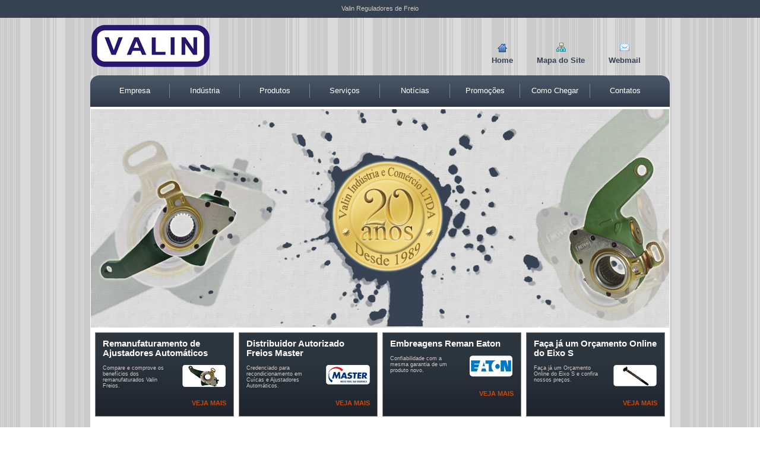

--- FILE ---
content_type: text/html
request_url: http://www.valin.com.br/
body_size: 18705
content:


<!DOCTYPE html PUBLIC "-//W3C//DTD XHTML 1.0 Strict//EN" "http://www.w3.org/TR/xhtml1/DTD/xhtml1-strict.dtd">
<html xmlns="http://www.w3.org/1999/xhtml">
<head>
<meta http-equiv="Content-Type" content="text/html; charset=iso-8859-1" />
<meta name="description" content="A Valin Freios trabalha com fabricação e remanufaturamento de Reguladores de Freio. Acesse já nosso site e conheça nossa empresa e nossos produtos" />
<meta name="keywords" content="reguladores,freios,veículos" /> 
<meta name="robots" content="index,follow" />
<meta name="google-site-verification" content="JCQ8Uo-78QWyTWAhXEKZ4W7N7IuNfaBFBy7q6BkieaQ" />
<link href="estilo.css" rel="stylesheet" type="text/css" />
<!--[if IE 7]>
    <link rel="stylesheet" type="text/css" href="estilo-ie.css" />
<![endif]-->
<title>Reguladores de Freio - Sistema de Freios | Valin Freios</title>
</head>

<body>
<div class="topo"><h1 class="chave">Valin Reguladores de Freio</h1></div>
<div class="engloba_geral">
<link href="estilo.css" rel="stylesheet" type="text/css" />
<div class="logo"><a href="http://www.valin.com.br" title="Valin Freios"><img src="http://www.valin.com.br/imagens/logo.gif" alt="Valin Freios" /></a></div>
<div class="botoes">
<div class="bot"><a href="http://www.valin.com.br" class="link_bot" title="P&aacute;gina Inicial"><img src="http://www.valin.com.br/imagens/home.gif" alt="P&aacute;gina Inicial" /><br /><b>Home</b></a></div>
<div class="bot"><a href="http://www.valin.com.br/mapa-do-site.php" class="link_bot" title="Mapa do Site"><img src="http://www.valin.com.br/imagens/sitemap.gif" alt="Mapa do Site" /><br /><b>Mapa do Site</b></a></div>
<div class="bot"><a href="http://webmail.valin.com.br" class="link_bot" title="Webmail Valin" target="_blank"><img src="http://www.valin.com.br/imagens/email.png" alt="Webmail Valin" /><br /><b>Webmail</b></a></div>
</div>
<div class="menu_horizontal">
<div class="menu_esq"></div>
<div class="menu_centro">
<ul>
<li class="titulo_menu"><a href="http://www.valin.com.br/sobre-valin-freios.php" title="Sobre N&oacute;s" class="link_menu">Empresa</a></li>
<li class="divisoria"></li>
<li class="titulo_menu"><a href="http://www.valin.com.br/industria-valin.php" title="Ind&uacute;stria" class="link_menu">Ind&uacute;stria</a></li>
<li class="divisoria"></li>
<li class="titulo_menu"><a href="http://www.valin.com.br/produtos-valin.php" title="Nossos Produtos" class="link_menu">Produtos</a></li>
<li class="divisoria"></li>
<li class="titulo_menu"><a href="http://www.valin.com.br/servicos-valin.php" title="Servi&ccedil;os da Valin" class="link_menu">Servi&ccedil;os</a></li>
<li class="divisoria"></li>
<li class="titulo_menu"><a href="http://www.valin.com.br/artigos-noticias-valin-freios.php" title="Artigos e Not&iacute;cias da Valin" class="link_menu">Not&iacute;cias</a></li>
<li class="divisoria"></li>
<li class="titulo_menu"><a href="http://www.valin.com.br/promocoes-sistema-de-freios.php" title="Promo&ccedil;&otilde;es da Valin" class="link_menu">Promo&ccedil;&otilde;es</a></li>
<li class="divisoria"></li>
<li class="titulo_menu"><a href="http://www.valin.com.br/localizacao-valin-freios-veiculos-pesados.php" title="Localiza&ccedil;&atilde;o da Valin Freios" class="link_menu">Como Chegar</a></li>
<li class="divisoria"></li>
<li class="titulo_menu"><a href="http://www.valin.com.br/contato-valin-freios-veiculos-pesados.php" title="Fale Conosco" class="link_menu">Contatos</a></li>
</ul>
</div>
<div class="menu_dir"></div>
</div>

 
<div class="engloba_conteudo">
<div class="publicidade"><img src="http://www.valin.com.br/imagens/pub/pub-20anos.jpg" alt="Valin 20 Anos" /></div>
<div class="engloba_chamadas">
<div class="chamada">
<div class="titulo_chamada"><b>Remanufaturamento de 
Ajustadores Autom&aacute;ticos</b></div>
<div class="txt_chamada">Compare e comprove os benefícios dos remanufaturados Valin Freios.</div>
<div class="img_chamada"><img src="http://www.valin.com.br/imagens/ajustador.gif" alt="Remanufaturamento de Ajustadores Autom&aacute;ticos" /></div>
<div class="veja_mais"><a href="http://www.valin.com.br/remanufaturamento-de-ajustores-automaticos.php" title="Veja mais sobre Remanufaturamento de Ajustadores Autom&aacute;ticos" class="link_vejamais"><b>VEJA MAIS</b></a></div>
</div>
<div class="chamada">
<div class="titulo_chamada"><b>Distribuidor Autorizado<br />Freios Master</b></div>
<div class="txt_chamada">Credenciado para  recondicionamento em Cu&iacute;cas e Ajustadores Autom&aacute;ticos.</div>
<div class="img_chamada"><img src="http://www.valin.com.br/imagens/master.gif" alt="Posto Autorizado Freios Master" /></div>
<div class="veja_mais"><a href="http://www.valin.com.br/distribuidor-autorizado-freios-master.php" title="Veja mais sobre Posto Autorizado Freios Master" class="link_vejamais"><b>VEJA MAIS</b></a></div>
</div>
<div class="chamada">
<div class="titulo_chamada"><b>Embreagens Reman Eaton</b></div>
<div class="txt_chamada">Confiabilidade  com a mesma garantia de um produto novo.</div>
<div class="img_chamada"><img src="http://www.valin.com.br/imagens/eaton.gif" alt="Embreagens Reman Eaton" /></div>
<div class="veja_mais"><a href="http://www.valin.com.br/embreagens-remanufaturadas-eaton.php" title="Veja mais sobre Embreagens Reman Eaton" class="link_vejamais"><b>VEJA MAIS</b></a></div>
</div>
<div class="chamada">
<div class="titulo_chamada"><b>Fa&ccedil;a j&aacute; um Or&ccedil;amento
Online do Eixo S</b></div>
<div class="txt_chamada">Faça já um Orçamento Online do Eixo S e confira nossos preços.</div>
<div class="img_chamada"><img src="http://www.valin.com.br/imagens/eixos.gif" alt="Fa&ccedil;a j&aacute; um Or&ccedil;amento Online do Eixo S" /></div>
<div class="veja_mais"><a href="http://www.valin.com.br/freios-master/eixos-s.php" title="Veja mais sobre Fa&ccedil;a j&aacute; um Or&ccedil;amento Online do Eixo S" class="link_vejamais"><b>VEJA MAIS</b></a></div>
</div>
</div><link href="estilo.css" rel="stylesheet" type="text/css" />

<div class="engloba_esq">


<div class="engloba_menu">
<div class="menu_prod"><b>Menu de Produtos</b></div>
<ul>

<li class='aba_cat'><img src='http://www.valin.com.br/imagens/seta-cat.jpg' alt='Seta Categorias' />&nbsp;&nbsp;<a href='http://www.valin.com.br/bins.php' title='Bins' class='link_cat'>Bins</a></li><li class='aba_cat'><img src='http://www.valin.com.br/imagens/seta-cat.jpg' alt='Seta Categorias' />&nbsp;&nbsp;<a href='http://www.valin.com.br/cestari-freios.php' title='Cestari Freios' class='link_cat'>Cestari Freios</a></li><li class='aba_cat'><img src='http://www.valin.com.br/imagens/seta-cat.jpg' alt='Seta Categorias' />&nbsp;&nbsp;<a href='http://www.valin.com.br/eaton-embreagens.php' title='Eaton Embreagens' class='link_cat'>Eaton Embreagens</a></li><li class='aba_cat'><img src='http://www.valin.com.br/imagens/seta-cat.jpg' alt='Seta Categorias' />&nbsp;&nbsp;<a href='http://www.valin.com.br/elementos-de-fixacao.php' title='Elementos de Fixação' class='link_cat'>Elementos de Fixação</a></li><li class='aba_cat'><img src='http://www.valin.com.br/imagens/seta-cat.jpg' alt='Seta Categorias' />&nbsp;&nbsp;<a href='http://www.valin.com.br/fras-le.php' title='Fras-Le' class='link_cat'>Fras-Le</a></li><li class='aba_cat'><img src='http://www.valin.com.br/imagens/seta-cat.jpg' alt='Seta Categorias' />&nbsp;&nbsp;<a href='http://www.valin.com.br/freios-farj.php' title='Freios Farj' class='link_cat'>Freios Farj</a></li><li class='aba_cat'><img src='http://www.valin.com.br/imagens/seta-cat.jpg' alt='Seta Categorias' />&nbsp;&nbsp;<a href='http://www.valin.com.br/freios-master.php' title='Freios Master' class='link_cat'>Freios Master</a></li><li class='aba_cat'><img src='http://www.valin.com.br/imagens/seta-cat.jpg' alt='Seta Categorias' />&nbsp;&nbsp;<a href='http://www.valin.com.br/frenagge-rebites.php' title='Frenagge Rebites' class='link_cat'>Frenagge Rebites</a></li><li class='aba_cat'><img src='http://www.valin.com.br/imagens/seta-cat.jpg' alt='Seta Categorias' />&nbsp;&nbsp;<a href='http://www.valin.com.br/irma-cestari.php' title='Irma Cestari' class='link_cat'>Irma Cestari</a></li><li class='aba_cat'><img src='http://www.valin.com.br/imagens/seta-cat.jpg' alt='Seta Categorias' />&nbsp;&nbsp;<a href='http://www.valin.com.br/jost.php' title='Jost' class='link_cat'>Jost</a></li><li class='aba_cat'><img src='http://www.valin.com.br/imagens/seta-cat.jpg' alt='Seta Categorias' />&nbsp;&nbsp;<a href='http://www.valin.com.br/metalauto.php' title='Metalauto' class='link_cat'>Metalauto</a></li><li class='aba_cat'><img src='http://www.valin.com.br/imagens/seta-cat.jpg' alt='Seta Categorias' />&nbsp;&nbsp;<a href='http://www.valin.com.br/retentores-arca.php' title='Retentores Arca' class='link_cat'>Retentores Arca</a></li><li class='aba_cat'><img src='http://www.valin.com.br/imagens/seta-cat.jpg' alt='Seta Categorias' />&nbsp;&nbsp;<a href='http://www.valin.com.br/suspensys.php' title='Suspensys' class='link_cat'>Suspensys</a></li><li class='aba_cat'><img src='http://www.valin.com.br/imagens/seta-cat.jpg' alt='Seta Categorias' />&nbsp;&nbsp;<a href='http://www.valin.com.br/tambores-de-freio.php' title='Tambores de Freio' class='link_cat'>Tambores de Freio</a></li><li class='aba_cat'><img src='http://www.valin.com.br/imagens/seta-cat.jpg' alt='Seta Categorias' />&nbsp;&nbsp;<a href='http://www.valin.com.br/valin-freios.php' title='Valin Freios' class='link_cat'>Valin Freios</a></li>		</ul>
        </div>
        
                
        
<div class="engloba_art">

<div class="menu_art"><b>&Uacute;ltimas Not&iacute;cias</b></div>
<ul>
<li class='artigo'><img src='http://www.valin.com.br/imagens/seta-art.gif' alt='estado-de-sao-paulo-tem-menos-de-2-habitantes-por-veiculo' class='seta_art'/><a href='http://www.valin.com.br/artigos/estado-de-sao-paulo-tem-menos-de-2-habitantes-por-veiculo.php' title='estado-de-sao-paulo-tem-menos-de-2-habitantes-por-veiculo' class='link_artigo'>Estado de São Paulo tem menos de 2 habitantes por veículo - 21/08/2013</a></li>
		  <li class='divisoria_art'></li><li class='artigo'><img src='http://www.valin.com.br/imagens/seta-art.gif' alt='sai-o-caminhoneiro-entra-a-maquina' class='seta_art'/><a href='http://www.valin.com.br/artigos/sai-o-caminhoneiro-entra-a-maquina.php' title='sai-o-caminhoneiro-entra-a-maquina' class='link_artigo'>Sai o caminhoneiro, entra a máquina - 30/07/2013</a></li>
		  <li class='divisoria_art'></li><li class='artigo'><img src='http://www.valin.com.br/imagens/seta-art.gif' alt='fras-le-e-eleita-mais-uma-vez-a-melhor-pastilha-para-freios-do-brasil' class='seta_art'/><a href='http://www.valin.com.br/artigos/fras-le-e-eleita-mais-uma-vez-a-melhor-pastilha-para-freios-do-brasil.php' title='fras-le-e-eleita-mais-uma-vez-a-melhor-pastilha-para-freios-do-brasil' class='link_artigo'>Fras-le é eleita mais uma vez a melhor pastilha para freios do Brasil - 16/07/2013</a></li>
		  <li class='divisoria_art'></li><li class='artigo'><img src='http://www.valin.com.br/imagens/seta-art.gif' alt='derramamento-de-cargas-gera-multa-a-caminhoneiros' class='seta_art'/><a href='http://www.valin.com.br/artigos/derramamento-de-cargas-gera-multa-a-caminhoneiros.php' title='derramamento-de-cargas-gera-multa-a-caminhoneiros' class='link_artigo'>Derramamento de cargas gera multa a caminhoneiros - 10/07/2013</a></li>
		  <li class='divisoria_art'></li><li class='artigo'><img src='http://www.valin.com.br/imagens/seta-art.gif' alt='master-ganha-premio-sae-brasil-de-inovacao-em-logistica' class='seta_art'/><a href='http://www.valin.com.br/artigos/master-ganha-premio-sae-brasil-de-inovacao-em-logistica.php' title='master-ganha-premio-sae-brasil-de-inovacao-em-logistica' class='link_artigo'>Master ganha prêmio SAE BRASIL de inovação em logística - 24/06/2013</a></li>
		  <li class='divisoria_art'></li></ul>
<div class="todos_art"><a href="http://www.valin.com.br/artigos-noticias-valin-freios.php" title="Ver todos os artigos" class="link_todosart"><b>ver todos</b></a></div>
</div>
<form id="form_news" action="" method="post">
<div class="newsletter">
<div class="titulo_news">Newsletter</div>
<div class="txt_news">Preencha corretamente seu e-mail e receba nossos informativos</div>
<div class="campos_news">
<div class="campo_news">
<input name="email_news" type="text" id="email_news" size="22" class="objetos_news" />
</div>
<div class="campo2_news">
<input name="enviar_news" type="submit" id="enviar_news" value="OK" class="objetos_enviar" />
</div>
</div>
</div>
</form>
</div><div class="engloba_dir">
<div class="canonical"><img src="imagens/seta-canonical.gif" alt="Seta" class="seta_canonical"/>P&aacute;gina Inicial</div>
<div class="titulo_conteudo">Seja Bem Vindo ao Nosso Site</div>

<div class="texto_conteudo">
  Estabelecida em Sede Própria e consciente da responsabilidade em fabricar e remanufaturar Reguladores de Freio, dados os riscos eminentes para com vidas humanas. Dessa forma, a Valin em todas as suas operações ou processos de produção, tem a consciência em adotar critérios onde as possibilidades de falhas tanto na aquisição da matéria prima, fabricação, serviços e ou na terceirização de serviços sejam praticamente nulas.<br />
E com essa mentalidade, a 20 anos no mercado, que a Valin é credenciada por empresas públicas e privadas, para a comercialização e prestação de serviços em Reguladores de Freio.<br />
Os padrões de qualidade adotados na fabricação de peças e serviços estão sempre baseados em nor ...  <br />
</div>
<div class="ver_mais"><a href="http://www.valin.com.br/sobre-valin-freios.php" title="Ver texto na íntegra" class="link_vermais"><b>ver completo</b></a></div>


<div class="divisoria_conteudo"></div>
<div class="engloba_promocoes">
<div class="titulo_conteudo">Promoções</div>
		
		<div class='promocao'>
<div class='titulo_promo'><a href='http://www.valin.com.br/tambores-de-freio/tambor-de-freio/tambor-de-freio-scania-com-aba-ventilado.php' title='Tambor de Freio Scania Com Aba Ventilado' class='link_promo'>Tambor de Freio Scania Com Aba Ventilado</a></div>
<div class='foto_promo'><a href='http://www.valin.com.br/tambores-de-freio/tambor-de-freio/tambor-de-freio-scania-com-aba-ventilado.php' title='Tambor de Freio Scania Com Aba Ventilado'><img src='http://www.valin.com.br/tambores-de-freio/tambor-de-freio/imgprod/tambor-de-freio-scania-com-aba-ventilado.jpg' alt='Tambor de Freio Scania Com Aba Ventilado' width='200' height='172' /></a></div>
</div><div class='promocao'>
<div class='titulo_promo'><a href='http://www.valin.com.br/metalauto/buchas-bronze/buchas-bronze.php' title='Buchas Bronze' class='link_promo'>Buchas Bronze</a></div>
<div class='foto_promo'><a href='http://www.valin.com.br/metalauto/buchas-bronze/buchas-bronze.php' title='Buchas Bronze'><img src='http://www.valin.com.br/metalauto/buchas-bronze/imgprod/buchas-bronze.jpg' alt='Buchas Bronze' width='200' height='172' /></a></div>
</div><div class='promocao'>
<div class='titulo_promo'><a href='http://www.valin.com.br/cestari-freios/reparos-compressores-e-valvulas/reparo-compressor.php' title='Reparo Compressor' class='link_promo'>Reparo Compressor</a></div>
<div class='foto_promo'><a href='http://www.valin.com.br/cestari-freios/reparos-compressores-e-valvulas/reparo-compressor.php' title='Reparo Compressor'><img src='http://www.valin.com.br/cestari-freios/reparos-compressores-e-valvulas/imgprod/reparo-compressor.jpg' alt='Reparo Compressor' width='200' height='172' /></a></div>
</div><div class='promocao'>
<div class='titulo_promo'><a href='http://www.valin.com.br/cestari-freios/reparos-compressores-e-valvulas/reparo-servo-embreagem.php' title='Reparo Servo Embreagem' class='link_promo'>Reparo Servo Embreagem</a></div>
<div class='foto_promo'><a href='http://www.valin.com.br/cestari-freios/reparos-compressores-e-valvulas/reparo-servo-embreagem.php' title='Reparo Servo Embreagem'><img src='http://www.valin.com.br/cestari-freios/reparos-compressores-e-valvulas/imgprod/reparo-servo-embreagem.jpg' alt='Reparo Servo Embreagem' width='200' height='172' /></a></div>
</div><div class='promocao'>
<div class='titulo_promo'><a href='http://www.valin.com.br/irma-cestari/embuchamento-e-pinos-da-manga-do-eixo/embuchamento-da-manga-do-eixo-volkswagen.php' title='Embuchamento da Manga do Eixo Volkswagen' class='link_promo'>Embuchamento da Manga do Eixo Volkswagen</a></div>
<div class='foto_promo'><a href='http://www.valin.com.br/irma-cestari/embuchamento-e-pinos-da-manga-do-eixo/embuchamento-da-manga-do-eixo-volkswagen.php' title='Embuchamento da Manga do Eixo Volkswagen'><img src='http://www.valin.com.br/irma-cestari/embuchamento-e-pinos-da-manga-do-eixo/imgprod/embuchamento-da-manga-do-eixo-volkswagen.jpg' alt='Embuchamento da Manga do Eixo Volkswagen' width='200' height='172' /></a></div>
</div><div class='promocao'>
<div class='titulo_promo'><a href='http://www.valin.com.br/cestari-freios/cilindros-de-acionamento-pneumaticos/cilindro-acionamento-freio-motor.php' title='Cilindro Acionamento Freio Motor' class='link_promo'>Cilindro Acionamento Freio Motor</a></div>
<div class='foto_promo'><a href='http://www.valin.com.br/cestari-freios/cilindros-de-acionamento-pneumaticos/cilindro-acionamento-freio-motor.php' title='Cilindro Acionamento Freio Motor'><img src='http://www.valin.com.br/cestari-freios/cilindros-de-acionamento-pneumaticos/imgprod/cilindro-acionamento-freio-motor.jpg' alt='Cilindro Acionamento Freio Motor' width='200' height='172' /></a></div>
</div>
<div class="ver_mais"><a href="http://www.valin.com.br/promocoes-sistema-de-freios.php" title="Ver todas as promoções disponíveis" class="link_vermais"><b>todas promoções</b></a></div>
</div>
</div>
</div>
</div>
<div class="rodape">
<div class="txt_rodape"><b>Valin</b> - Todos os direitos reservados.</div>
<div class="txt_rodape">Rua dos Bandeirantes, 09 - Centro / Mau&aacute;, SP - CEP: 09310-360 - Fone PABX (011) 4541-4500</div>
<div class="txt_rodape1">Desenvolvido por <a href="http://www.mk8.com.br" title="MK8 Solu&ccedil;&otilde;es de Internet" class="link_mk8" onclick="window.open(this.href); return false;">MK8 Solu&ccedil;&otilde;es de Internet</a></div>
</div>
<script type="text/javascript">

  var _gaq = _gaq || [];
  _gaq.push(['_setAccount', 'UA-24650878-1']);
  _gaq.push(['_trackPageview']);

  (function() {
    var ga = document.createElement('script'); ga.type = 'text/javascript'; ga.async = true;
    ga.src = ('https:' == document.location.protocol ? 'https://ssl' : 'http://www') + '.google-analytics.com/ga.js';
    var s = document.getElementsByTagName('script')[0]; s.parentNode.insertBefore(ga, s);
  })();

</script></body>
</html>


--- FILE ---
content_type: text/css
request_url: http://www.valin.com.br/estilo.css
body_size: 24748
content:
body, html{
	margin:0;
	padding:0;
	background-image:url(imagens/background.gif);
	background-repeat:repeat;
}
img, form, p{
	margin:0;
	padding:0;
	border:none;
}
.img_centro{
	vertical-align:middle;
}
ul,li{
	margin:0;
	padding:0;
	border:none;
	list-style:none;
}
h1.chave{
	position:relative;
	float:left;
	width:100%;
	margin:0;
	padding:0;
	border:none;
	list-style:none;
	font-weight:normal;
	font-size:8pt;
}
h2{
	margin:0;
	padding:0;
	border:none;
	list-style:none;
	font-weight:normal;
	font-size:16pt;
}
.topo{
	position:relative;
	float:left;
	width:100%;
	height:22px;
	padding-top:8px;
	background-color:#364151;
	font-family:Verdana, Arial, Helvetica, sans-serif;
	font-size:8pt;
	color:#cccccc;
	text-align:center;
}
.engloba_geral{
	position:inherit;
	width:976px;
	margin:auto;
}
.logo{
	position:relative;
	float:left;
	width:634px;
	margin-top:12px;
	margin-left:2px;
}
.botoes{
	position:relative;
	float:left;
	width:340px;
	height:41px;
	padding-top:30px;
	margin-top:12px;
	
}
.bot{
	position:relative;
	float:left;
	margin-left:40px;
	text-align:center;
}
a.link_bot:link{
	font-family:Verdana, Arial, Helvetica, sans-serif;
	font-size:10pt;
	color:#364151;
	text-decoration:none;
}
a.link_bot:visited{
	font-family:Verdana, Arial, Helvetica, sans-serif;
	font-size:10pt;
	color:#364151;
	text-decoration:none;
}
a.link_bot:hover{
	font-family:Verdana, Arial, Helvetica, sans-serif;
	font-size:10pt;
	color:#63748d;
	text-decoration:none;
}
.menu_horizontal{
	position:relative;
	float:left;
	width:976px;
	margin-top:10px;
}
.menu_esq{
	position:relative;
	float:left;
	width:15px;
	height:53px;
	background-image:url(imagens/menu-esq.jpg);
	background-repeat:no-repeat;
}
.menu_centro{
	position:relative;
	float:left;
	width:945px;
	height:53px;
	padding-left:1px;
	background-image:url(imagens/menu-centro.jpg);
	background-repeat:repeat-x;
	list-style:none;
	margin:0px;
}
.menu_dir{
	position:relative;
	float:left;
	width:15px;
	height:53px;
	background-image:url(imagens/menu-dir.jpg);
	background-repeat:no-repeat;
}
li.titulo_menu{
	position:relative;
	float:left;
	width:117px;
	margin-top:16px;
	list-style:none;
	text-align:center;
}
a.link_menu:link{
	font-family:Verdana, Arial, Helvetica, sans-serif;
	font-size:10pt;
	color:#ffffff;
	text-decoration:none;
}
a.link_menu:visited{
	font-family:Verdana, Arial, Helvetica, sans-serif;
	font-size:10pt;
	color:#ffffff;
	text-decoration:none;
}
a.link_menu:hover{
	font-family:Verdana, Arial, Helvetica, sans-serif;
	font-size:10pt;
	color:#f47341;
	text-decoration:none;
}
li.divisoria{
	position:relative;
	float:left;
	width:1px;
	height:24px;
	margin-top:14px;
	background-image:url(imagens/divisoria.gif);
	background-repeat:no-repeat;
}
.engloba_conteudo{
	position:relative;
	float:left;
	width:976px;
	background-color:#ffffff;
	padding-bottom:20px;
}
.publicidade{
	position:relative;
	float:left;
	width:974px;
	margin-left:1px;
	margin-top:4px;
}
.engloba_chamadas{
	position:relative;
	float:left;
	width:976px;
}
.chamada{
	position:relative;
	float:left;
	width:208px;
	height:130px;
	margin-top:4px;
	margin-left:8px;
	padding-top:10px;
	padding-left:12px;
	padding-right:12px;
	background-image:url(imagens/chamada.gif);
	background-repeat:repeat-x;
	border:1px solid #838383;
}
.titulo_chamada{
	position:relative;
	float:left;
	width:208px;
	font-family:Verdana, Arial, Helvetica, sans-serif;
	font-size:11pt;
	color:#ffffff;
}
.txt_chamada{
	position:relative;
	float:left;
	width:116px;
	margin-top:12px;
	font-family:Verdana, Arial, Helvetica, sans-serif;
	font-size:7pt;
	color:#cccccc;
}
.img_chamada{
	position:relative;
	float:left;
	width:73px;
	height:40px;
	margin-top:12px;
	margin-left:18px;
}
.veja_mais{
	position:relative;
	float:right;
	margin-top:14px;
}
a.link_vejamais:link{
	font-family:Verdana, Arial, Helvetica, sans-serif;
	font-size:8pt;
	color:#d54602;
	text-decoration:none;
}
a.link_vejamais:visited{
	font-family:Verdana, Arial, Helvetica, sans-serif;
	font-size:8pt;
	color:#d54602;
	text-decoration:none;
}
a.link_vejamais:hover{
	font-family:Verdana, Arial, Helvetica, sans-serif;
	font-size:8pt;
	color:#d54602;
	text-decoration:underline;
}
.engloba_esq{
	position:relative;
	float:left;
	width:258px;
	margin-left:16px;
}
.engloba_menu{
	position:relative;
	float:left;
	width:258px;
}
.menu_prod{
	position:relative;
	float:left;
	width:166px;
	height:31px;
	margin-top:22px;
	padding-top:13px;
	padding-left:54px;
	background-image:url(imagens/menu-prod.gif);
	background-repeat:no-repeat;
	font-family:Verdana, Arial, Helvetica, sans-serif;
	font-size:10pt;
	color:#ffffff;
}
li.aba_cat{
	position:relative;
	float:left;
	width:194px;
	height:23px;
	padding-left:8px;
	margin-top:5px;
	margin-left:9px;
	background-color:#ccd4d7;
}
a.link_cat:link{
	font-family:Verdana, Arial, Helvetica, sans-serif;
	font-size:10pt;
	color:#161d27;
	text-decoration:none;
}
a.link_cat:visited{
	font-family:Verdana, Arial, Helvetica, sans-serif;
	font-size:10pt;
	color:#161d27;
	text-decoration:none;
}
a.link_cat:hover{
	font-family:Verdana, Arial, Helvetica, sans-serif;
	font-size:10pt;
	color:#161d27;
	text-decoration:underline;
}
li.aba_subcat{
	position:relative;
	float:left;
	width:183px;
	height:21px;
	border:1px solid #313c4a;
	margin-top:5px;
	margin-left:14px;
	padding-left:6px;
}
a.link_subcat:link{
	font-family:Verdana, Arial, Helvetica, sans-serif;
	font-size:8pt;
	color:#c93f09;
	text-decoration:none;
}
a.link_subcat:visited{
	font-family:Verdana, Arial, Helvetica, sans-serif;
	font-size:8pt;
	color:#c93f09;
	text-decoration:none;
}
a.link_subcat:hover{
	font-family:Verdana, Arial, Helvetica, sans-serif;
	font-size:8pt;
	color:#26303a;
	text-decoration:none;
}
.engloba_art{
	position:relative;
	float:left;
	width:258px;
	margin-top:22px;
}
.menu_art{
	position:relative;
	float:left;
	width:166px;
	height:31px;
	padding-top:13px;
	padding-left:54px;
	font-family:Verdana, Arial, Helvetica, sans-serif;
	font-size:10pt;
	color:#ffffff;
	background-image:url(imagens/menu-art.gif);
	background-repeat:no-repeat;
}
li.artigo{
	position:relative;
	float:left;
	width:200px;
	padding-left:10px;
	margin-top:6px;
	padding-bottom:6px;
}
a.link_artigo:link{
	font-family:Verdana, Arial, Helvetica, sans-serif;
	font-size:9pt;
	color:#366595;
	text-decoration:none;
}
a.link_artigo:visited{
	font-family:Verdana, Arial, Helvetica, sans-serif;
	font-size:9pt;
	color:#366595;
	text-decoration:none;
}
a.link_artigo:hover{
	font-family:Verdana, Arial, Helvetica, sans-serif;
	font-size:9pt;
	color:#366595;
	text-decoration:underline;
}
.seta_art{
	position:relative;
	float:left;
	margin-right:7px;
}
.divisoria_art{
	position:relative;
	float:left;
	width:198px;
	height:1px;
	margin-left:11px;
	background-color:#d4d2d2;
}
.todos_art{
	position:relative;
	float:left;
	width:200px;
	text-align:right;
}
a.link_todosart:link{
	font-family:Verdana, Arial, Helvetica, sans-serif;
	font-size:7pt;
	color:#000000;
	text-decoration:none;
}
a.link_todosart:visited{
	font-family:Verdana, Arial, Helvetica, sans-serif;
	font-size:7pt;
	color:#000000;
	text-decoration:none;
}
a.link_todosart:hover{
	font-family:Verdana, Arial, Helvetica, sans-serif;
	font-size:7pt;
	color:#000000;
	text-decoration:underline;
}
.newsletter{
	position:relative;
	float:left;
	width:210px;
	margin-top:16px;
	margin-left:10px;
}
.titulo_news{
	position:relative;
	float:left;
	width:210px;
	font-family:Verdana, Arial, Helvetica, sans-serif;
	font-size:16pt;
	color:#333333;
}
.txt_news{
	position:relative;
	float:left;
	width:200px;
	margin-top:5px;
	padding-right:10px;
	font-family:Verdana, Arial, Helvetica, sans-serif;
	font-size:8pt;
	color:#b22d07;
}
.campos_news{
	position:relative;
	float:left;
	width:210px;
	margin-top:8px;
}
.campo_news{
	position:relative;
	float:left;
	width:160px;
}
.campo2_news{
	position:relative;
	float:left;
	width:40px;
}
.objetos_news{
	font-family:Verdana, Arial, Helvetica, sans-serif;
	font-size:9pt;
	color:#2c3848;
	background-color:#ffffff;
	border:1px solid #999999;
}
.objetos_enviar{
	font-family:Verdana, Arial, Helvetica, sans-serif;
	font-size:9pt;
	color:#d54602;
	border:1px solid #ffffff;
	background-color:#ffffff;
	font-weight:bold;
	cursor:pointer;
	border:1px solid #465f80;
}
.engloba_dir{
	position:relative;
	float:left;
	width:702px;
}
.canonical{
	position:relative;
	float:left;
	width:672px;
	padding-right:30px;
	margin-top:24px;
	font-family:Verdana, Arial, Helvetica, sans-serif;
	font-size:9pt;
	color:#c93f09;
}
.seta_canonical{
	position:relative;
	float:left;
	width:6px;
	height:10px;
	margin-top:3px;
	margin-right:8px;
}
.titulo_conteudo{
	position:relative;
	float:left;
	width:672px;
	margin-top:15px;
	margin-bottom:10px;
	padding-right:30px;
	font-family:Verdana, Arial, Helvetica, sans-serif;
	font-size:16pt;
	color:#366595;
}
.texto_conteudo{
	position:relative;
	float:left;
	width:672px;
	margin-top:10px;
	padding-right:30px;
	font-family:Verdana, Arial, Helvetica, sans-serif;
	font-size:9pt;
	color:#000000;
}
.ver_mais{
	position:relative;
	float:left;
	width:667px;
	margin-top:12px;
	padding-right:35px;
	text-align:right;
}
a.link_vermais:link{
	font-family:Verdana, Arial, Helvetica, sans-serif;
	font-size:7pt;
	color:#000000;
	text-decoration:underline;
}
a.link_vermais:visited{
	font-family:Verdana, Arial, Helvetica, sans-serif;
	font-size:7pt;
	color:#000000;
	text-decoration:underline;
}
a.link_vermais:hover{
	font-family:Verdana, Arial, Helvetica, sans-serif;
	font-size:7pt;
	color:#000000;
	text-decoration:none;
}
.divisoria_conteudo{
	position:relative;
	float:left;
	width:561px;
	height:2px;
	margin-top:24px;
	margin-left:46px;
	padding-bottom:10px;
	background-image:url(imagens/divisoria-conteudo.gif);
	background-repeat:no-repeat;
}
.engloba_promocoes{
	position:relative;
	float:left;
	width:702px;
	margin-top:5px;
}
.promocao{
	position:relative;
	float:left;
	width:203px;
	height:235px;
	margin-top:30px;
	margin-right:28px;
}
.titulo_promo{
	position:relative;
	float:left;
	width:201px;
	height:25px;
	margin-left:1px;
	padding-top:5px;
	background-color:#cfcfcf;
	text-align:center;
}
.foto_promo{
	position:relative;
	float:left;
	width:201px;
	height:173px;
	background-color:#ededed;
	border:1px solid #d5d5d5;
}
a.link_promo:link{
	font-family:Verdana, Arial, Helvetica, sans-serif;
	font-size:8pt;
	color:#5f5f5f;
	text-decoration:none;
}
a.link_promo:visited{
	font-family:Verdana, Arial, Helvetica, sans-serif;
	font-size:8pt;
	color:#5f5f5f;
	text-decoration:none;
}
a.link_promo:hover{
	font-family:Verdana, Arial, Helvetica, sans-serif;
	font-size:8pt;
	color:#5f5f5f;
	text-decoration:underline;
}
.rodape{
	position:relative;
	float:left;
	width:100%;
	height:100px;
	background-color:#2c3848;
}
.txt_rodape{
	position:relative;
	float:left;
	width:100%;
	margin-top:14px;
	font-family:Verdana, Arial, Helvetica, sans-serif;
	font-size:11pt;
	color:#ffffff;
	text-align:center;
}
.txt_rodape1{
	position:relative;
	float:left;
	width:100%;
	margin-top:14px;
	font-family:Verdana, Arial, Helvetica, sans-serif;
	font-size:9pt;
	color:#ff6224;
	text-align:center;
}
a.link_mk8:link{
	font-family:Verdana, Arial, Helvetica, sans-serif;
	font-size:9pt;
	color:#ff6224;
	text-decoration:none;
}
a.link_mk8:visited{
	font-family:Verdana, Arial, Helvetica, sans-serif;
	font-size:9pt;
	color:#ff6224;
	text-decoration:none;
}
a.link_mk8:hover{
	font-family:Verdana, Arial, Helvetica, sans-serif;
	font-size:9pt;
	color:#ff6224;
	text-decoration:underline;
}
a.link_canonical:link{
	font-family:Verdana, Arial, Helvetica, sans-serif;
	font-size:9pt;
	color:#999999;
	text-decoration:none;
}
a.link_canonical:visited{
	font-family:Verdana, Arial, Helvetica, sans-serif;
	font-size:9pt;
	color:#999999;
	text-decoration:none;
}
a.link_canonical:hover{
	font-family:Verdana, Arial, Helvetica, sans-serif;
	font-size:9pt;
	color:#999999;
	text-decoration:underline;
}
.coment_categ{
	position:relative;
	float:left;
	width:672px;
	margin-top:15px;
	font-family:Verdana, Arial, Helvetica, sans-serif;
	font-size:9pt;
	color:#000000;
}
.engloba_prod{
	position:relative;
	float:left;
	width:220px;
	margin-top:20px;
}
.img_prod{
	position:relative;
	float:left;
	width:150px;
	height:130px;
	margin-left:34px;
	border:1px solid #c93f09;
}
.titulo_prod{
	position:relative;
	float:left;
	width:210px;
	height:36px;
	margin-top:1px;
	padding-top:3px;
	padding-left:5px;
	padding-right:5px;
	text-align:center;
	font-family:Verdana, Arial, Helvetica, sans-serif;
	font-size:9pt;
	color:#ffffff;
	background-color:#475465;
}
.coment_prod{
	position:relative;
	float:left;
	width:192px;
	height:35px;
	margin-left:20px;
	padding:4px;
	font-family:Verdana, Arial, Helvetica, sans-serif;
	font-size:8pt;
	color:#333333;
}
.maisprod{
	position:relative;
	float:left;
	width:190px;
	padding-left:4px;
	margin-left:20px;
	margin-top:8px;
	font-family:Arial, Helvetica, sans-serif;
	font-size:8pt;
	color:#2289b3;
}
.subcat_foto{
	width:150px;
	height:130px;
}
.img_abaixo{
	position:relative;
	float:left;
	vertical-align:top;
}
a.link_maisprod:visited{
	color:#0000ee;
}
a.link_maisprod:hover{
	text-decoration:none;
}
.engloba_img_prod{
	position:relative;
	float:left;
	width:400px;
	padding-bottom:2px;
	margin-right:10px;
}
.borda_img_prod{
	border:1px solid #c93f09;
	width:400px;
	height:350px;
}
.txt_prod{
	position:relative;
	float:none;
	width:auto;
	padding-right:12px;
	font-family:Verdana, Arial, Helvetica, sans-serif;
	font-size:8pt;
	color:#000000;
}
.div_contato{
	position:relative;
	float:left;
	width:630px;
	margin-bottom:10px;
}
.orcamento{
	position:relative;
	float:left;
	margin-left:70px;
	margin-top:10px;
}
.texto_formulario {
	font-family:Verdana, Arial, Helvetica, sans-serif;
	font-size:small;
	color:#000000;
	text-align:left;
	margin-top:20px;
}
.titulo_form_contato{
	font-family:Verdana, Arial, Helvetica, sans-serif;
	font-size:8pt;
	position:relative;
	float:left;
	margin-top:4px;
	width:120px;
	padding:2px;
	text-align:right;
	}
.box_form_contato{
	position:relative;
	float:left;
	width:400px;
	padding:3px;
}
.box_form_ddd{
	position:relative;
	float:left;
	width:30px;
}
.objetos_orc{
	font-family:Verdana, Arial, Helvetica, sans-serif;
	font-size:8pt;
	color:#333333;
	border:1px solid #666666;
	background-color:#ffffff;
}
.objetos_orc_valid{
	font-family:Verdana, Arial, Helvetica, sans-serif;
	font-size:8pt;
	color:#333333;
	border:1px solid #666666;
	background-color:#ffffff;
	margin:7px 0 0 5px;
}
.outros_produtos{
	position:relative;
	float:left;
	width:608px;
	margin-top:20px;
	margin-bottom:10px;
	padding:4px;
	font-family:Verdana, Arial, Helvetica, sans-serif;
	font-size:8pt;
	color:#333333;
}
a.link_outros:link{
	font-family:Verdana, Arial, Helvetica, sans-serif;
	font-size:8pt;
	color:#e33204;
	text-decoration:none;
}
a.link_outros:visited{
	font-family:Verdana, Arial, Helvetica, sans-serif;
	font-size:8pt;
	color:#e33204;
	text-decoration:none;
}
a.link_outros:hover{
	font-family:Verdana, Arial, Helvetica, sans-serif;
	font-size:8pt;
	color:#e33204;
	text-decoration:underline;
}
.divisoria_prodint{
	position:relative;
	float:left;
	width:616px;
	height:2px;
	margin-top:20px;
	background-image:url(imagens/divisoria_prod.gif);
	background-repeat:no-repeat;
}
.data_art{
	position:relative;
	float:left;
	width:672px;
	font-family:Verdana, Arial, Helvetica, sans-serif;
	font-size:7pt;
	color:#000000;
	margin-top:10px;
}
.titulo_artigos{
	position:relative;
	float:left;
	width:672px;
	margin-top:10px;
}
a.link_art:link{
	font-family:Verdana, Arial, Helvetica, sans-serif;
	font-size:9pt;
	color:#29166f;
	text-decoration:underline;
}
a.link_art:visited{
	font-family:Verdana, Arial, Helvetica, sans-serif;
	font-size:9pt;
	color:#29166f;
	text-decoration:underline;
}
a.link_art:hover{
	font-family:Verdana, Arial, Helvetica, sans-serif;
	font-size:9pt;
	color:#29166f;
	text-decoration:none;
}
.texto_art{
	position:relative;
	float:left;
	width:667px;
	margin-top:6px;
	font-family:Verdana, Arial, Helvetica, sans-serif;
	font-size:8pt;
	color:#000000;
}
.data_art2{
	position:relative;
	float:left;
	width:667px;
	font-family:Verdana, Arial, Helvetica, sans-serif;
	font-size:7pt;
	color:#000000;
}
.artint{
	position:relative;
	float:left;
	width:667px;
	margin-top:6px;
	padding-bottom:6px;
}
a.link_maisart:link{
	font-family:Verdana, Arial, Helvetica, sans-serif;
	font-size:8pt;
	color:#d54602;
	text-decoration:none;
}
a.link_maisart:visited{
	font-family:Verdana, Arial, Helvetica, sans-serif;
	font-size:8pt;
	color:#d54602;
	text-decoration:none;
}
a.link_maisart:hover{
	font-family:Verdana, Arial, Helvetica, sans-serif;
	font-size:8pt;
	color:#d54602;
	text-decoration:underline;
}
.link_canonical:link{
	font-family:Verdana, Arial, Helvetica, sans-serif;
	font-size:8pt;
	color:#000000;
	text-decoration:none;
}
.link_canonical:visited{
	font-family:Verdana, Arial, Helvetica, sans-serif;
	font-size:8pt;
	color:#000000;
	text-decoration:none;
}
.link_canonical:hover{
	font-family:Verdana, Arial, Helvetica, sans-serif;
	font-size:8pt;
	color:#999999;
	text-decoration:none;
}
.engloba_form{
	position:relative;
	float:left;
	width:350px;
	margin-top:10px;
}
.campo_assunto{
	position:relative;
	float:left;
	width:200px;
	font-family:Verdana, Arial, Helvetica, sans-serif;
	font-size:10pt;
	color:#000000;
	padding-bottom:10px;
}
.campo1{
	position:relative;
	float:left;
	width:350px;
	margin-top:6px;
	padding-bottom:2px;
	font-family:Verdana, Arial, Helvetica, sans-serif;
	font-size:10pt;
	color:#000000;
}
.campo2{
	position:relative;
	float:left;
	width:300px;	
}
.campo_ddd{
	position:relative;
	float:left;
	width:12px;;
	margin-right:30px;
}
.objetos_form{
	font-family:Verdana, Arial, Helvetica, sans-serif;
	font-size:10pt;
	color:#c93f09;
	background-color:#FFFFFF;
	border:1px solid #015289;
}
.objetos_form_valid{
	font-family:Verdana, Arial, Helvetica, sans-serif;
	font-size:10pt;
	color:#c93f09;
	background-color:#FFFFFF;
	border:1px solid #015289;
	margin:6px 0 0 5px;
}
.objeto_enviar{
	font-family:Verdana, Arial, Helvetica, sans-serif;
	font-size:9pt;
	color:#ffffff;
	background-color:#c93f09;
}
.campo4{
	position:relative;
	float:left;
	width:350px;
}
.info{
	position:relative;
	float:left;
	width:372px;
	font-family:Verdana, Arial, Helvetica, sans-serif;
	font-size:7pt;
	color:#000000;
}
.contatos{
	position:relative;
	float:left;
	width:310px;
	margin-top:100px;
	font-family:Verdana, Arial, Helvetica, sans-serif;
	font-size:10pt;
	color:#000000;
	text-align:center;
}
.campo_select{
	position:relative;
	float:left;
	width:400px;
	font-family:Verdana, Arial, Helvetica, sans-serif;
	font-size:10pt;
	color:#000000;
	padding:3px;
}
.orc_form{
	font-family:Verdana, Arial, Helvetica, sans-serif;
	font-size:10pt;
	color:#000000;
}
.paginacao{
	position:relative;
	float:left;
	font-family:Verdana, Arial, Helvetica, sans-serif;
	font-size:8pt;
	width:662px;
	height:18px;
	text-align:center;
	margin-left:10px;
	margin-bottom:4px;
	margin-top:20px;
}
.engloba_ent{
	position:relative;
	float:left;
	width:500px;
	margin-top:10px;
	padding-bottom:20px;
}
.logo_ent{
	position:relative;
	float:left;
	width:144px;
}
.txt_ent{
	position:relative;
	float:left;
	width:330px;
	padding-left:20px;
	font-family:Verdana, Arial, Helvetica, sans-serif;
	font-size:8pt;
	color:#333333;
}
.engloba_marca{
	position:relative;
	float:left;
	width:670px;
	padding-bottom:30px;
}
.img_marca{
	position:relative;
	float:left;
	margin-right:2px;
	padding-bottom:1px;
	font-family:Verdana, Arial, Helvetica, sans-serif;
}
.texto_marca{
	position:relative;
	font-family:Verdana, Arial, Helvetica, sans-serif;
	font-size:10pt;
	color:#666666;
}
.texto_itens{
	position:relative;
	float:left;
	width:672px;
	font-family:Verdana, Arial, Helvetica, sans-serif;
	font-size:10pt;
	color:#666666;
}
.certificado{
	position:relative;
	float:left;
	width:702px;
	text-align:center;
	margin:10px 0px 0px 0px;
}
.embragem-eaton{
	position:relative;
	float:left;
	width:680px;
	text-align:center;
	margin:0px 0px 0px 0px;
}
.imagem_artigo{
	position:relative;
	float:left;
	width:290px;
	height:240px;
	border:1px solid #1d242d;
	margin:0px 15px 5px 0px;
	padding:5px 5px 5px 5px;
}
.imagem_usinagem{
	position:relative;
	float:left;
	width:290px;
	height:240px;
	margin:0px 15px 5px 0px;
	padding:5px 5px 5px 5px;
}
.imagem_apl{
	position:relative;
	float:left;
	width:256px;
	height:85px;
	margin:0px 15px 5px 0px;
	padding:5px 5px 5px 5px;
}
.imagem_ind{
	position:relative;
	float:left;
	width:223px;
	height:172px;
	margin:0px 15px 5px 0px;
	padding:5px 5px 5px 5px;
}
.imagem_usinagem2{
	position:relative;
	float:left;
	width:630px;
	height:240px;
	margin:0px 15px 5px 0px;
	padding:5px 5px 5px 5px;
	text-align:right;
}
.engloba_recondicionamento{
	position:relative;
	float:left;
	width:702px;
	margin:10px 0 0 0;
}
.texto_imagem_artigo{
	position:relative;
	float:none;
	width:auto;
	margin:0px 0px 0px 0px;
	padding:0px 30px 0px 0px;
	font-family:Verdana, Arial, Helvetica, sans-serif;
	font-size:10pt;
	color:#666666;
}
/* MAPA DO SITE */
.mapa_site{
	position:relative;
	float:left;
	width:667px;
}
li.mapa_site{
	position:relative;
	float:left;
	width:653px;
	border:1px solid #2a343d;
	text-align:center;
	margin:0px 0px 3px 0px;
}
	a.link_mapa_site_titulo:link{
		position:relative;
		float:left;
		width:649px;
		font-family:Verdana, Arial, Helvetica, sans-serif;
		font-size:10pt;
		background-color:#ffffff;
		color:#2a343d;
		border:2px solid #ffffff;
		text-decoration:none;
		text-align:center;
	}
	a.link_mapa_site_titulo:visited{
		position:relative;
		float:left;
		width:649px;
		font-family:Verdana, Arial, Helvetica, sans-serif;
		font-size:10pt;
		background-color:#ffffff;
		color:#2a343d;
		border:2px solid #ffffff;
		text-decoration:none;
		text-align:center;
	}
	a.link_mapa_site_titulo:hover{
		position:relative;
		float:left;
		width:649px;
		font-family:Verdana, Arial, Helvetica, sans-serif;
		font-size:10pt;
		background-color:#ccd4d7;
		color:#2a343d;
		border:2px solid #ffffff;
		text-decoration:none;
		text-align:center;
	}
	
li.mapa_site_categoria{
	position:relative;
	float:left;
	border:1px solid #2a343d;
	text-align:center;
	margin:0px 0px 3px 125px;
}
	a.link_mapa_site_categoria:link{
		position:relative;
		float:left;
		width:400px;
		font-family:Verdana, Arial, Helvetica, sans-serif;
		font-size:10pt;
		background-color:#ffffff;
		color:#2a343d;
		border:2px solid #ffffff;
		text-decoration:none;
		text-align:center;
	}
	a.link_mapa_site_categoria:visited{
		position:relative;
		float:left;
		width:400px;
		font-family:Verdana, Arial, Helvetica, sans-serif;
		font-size:10pt;
		background-color:#ffffff;
		color:#2a343d;
		border:2px solid #ffffff;
		text-decoration:none;
		text-align:center;
	}
	a.link_mapa_site_categoria:hover{
		position:relative;
		float:left;
		width:400px;
		font-family:Verdana, Arial, Helvetica, sans-serif;
		font-size:10pt;
		background-color:#2a343d;
		color:#ffffff;
		border:2px solid #ffffff;
		text-decoration:none;
		text-align:center;
	}
	
li.mapa_titulo_produtos{
	position:relative;
	float:left;
	width:653px;
	margin:15px 0px 3px 0px;
	font-family:Verdana, Arial, Helvetica, sans-serif;
	font-size:10pt;
	border:1px solid #d5460d;
	color:#d5460d;
	background-color:#ffffff;
	text-align:center;
	
}

li.mapa_site_subcategoria{
	position:relative;
	float:left;
	width:658px;
	text-align:center;
	margin:0px 0px 3px 0px;
}
	a.link_mapa_site_subcategoria:link{
		font-family:Verdana, Arial, Helvetica, sans-serif;
		font-size:10pt;
		color:#d54602;
		text-decoration:none;
		text-align:center;
	}
	a.link_mapa_site_subcategoria:visited{
		font-family:Verdana, Arial, Helvetica, sans-serif;
		font-size:10pt;
		color:#d54602;
		text-decoration:none;
		text-align:center;
	}
	a.link_mapa_site_subcategoria:hover{
		font-family:Verdana, Arial, Helvetica, sans-serif;
		font-size:10pt;
		color:#2a343d;
		text-decoration:none;
		text-align:center;
	}
/* FIM MAPA DO SITE */
a.link_produtos{
	text-decoration:none;
	color:#666666;
}
a.link_produtos:hover{
	text-decoration:none;
	color:#d54602;
}
a.botao_veja_mais{
	position:relative;
	float:right;
	width:161px;
	height:21px;
	padding:6px 0 0 0;
	background:url(imagens/botao-produtos.png) no-repeat;
	font:10px Verdana, Arial, Helvetica, sans-serif;
	text-decoration:none;
	color:#FFFFFF;
	cursor:pointer;
	text-align:center;
}
a.botao_veja_mais:hover{
	position:relative;
	float:right;
	width:161px;
	height:21px;
	padding:6px 0 0 0;
	background:url(imagens/botao-produtos-hover.png) no-repeat;
	font:10px Verdana, Arial, Helvetica, sans-serif;
	text-decoration:none;
	color:#FFFFFF;
	cursor:pointer;
	text-align:center;
}
.img_valid{
	border: 2px solid #000;
	float:left;
}